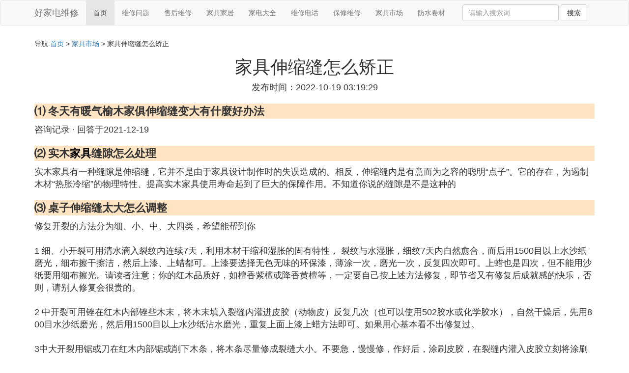

--- FILE ---
content_type: text/html;charset=utf-8
request_url: https://www.haojdwx.com/furniture_542260
body_size: 8273
content:
<!DOCTYPE html>
<html>
	<head>
		<meta charset="utf-8" />
		<meta name="viewport" content="width=device-width,initial-scale=1,minimum-scale=1,maximum-scale=1,user-scalable=no" />
		<title>家具伸缩缝怎么矫正_红木家具开裂变形松动怎么解决_好家电维修网</title>
		<meta name="description" content="本资讯是关于红木家具开裂变形松动怎么解决,实木家具缝隙怎么处理,家具伸缩缝怎么修,桌子伸缩缝太大怎么调整相关的内容,由好家电维修网为您收集整理请点击查看详情"/>
		<meta http-equiv="Cache-Control" content="no-siteapp"/>
		<meta http-equiv="Cache-Control" content="no-transform"/>
		<link href="//www.haojdwx.com/furniture_542260" rel="alternate" hreflang="zh-Hans">
		<link href="//www.haojdwx.com/big5/furniture_542260" rel="alternate" hreflang="zh-Hant">
		<link rel="stylesheet" type="text/css" href="//www.haojdwx.com/xiujiadian/css/bootstrap.min.css"/>
		<link rel="stylesheet" type="text/css" href="//www.haojdwx.com/xiujiadian/css/style.css"/>
		<script async src="https://pagead2.googlesyndication.com/pagead/js/adsbygoogle.js?client=ca-pub-5394183416272370" crossorigin="anonymous"></script>
	</head>
	<body>
		
		<nav class="navbar navbar-default" role="navigation">
		<div class="container">
			<div class="navbar-header">
				<button type="button" class="navbar-toggle" data-toggle="collapse" data-target="#open-collapse">
				<span class="sr-only">切换导航</span>
				<span class="icon-bar"></span>
				<span class="icon-bar"></span>
				<span class="icon-bar"></span>
				</button>
				<a class="navbar-brand" href="//www.haojdwx.com/">好家电维修</a>
			</div>
			<div class="collapse navbar-collapse" id="open-collapse">
				<ul class="nav navbar-nav">
					<li class="active"><a href="//www.haojdwx.com/">首页</a></li>
					<li><a href="//www.haojdwx.com/jiadian_wenti_1">维修问题</a></li>
					<li><a href="//www.haojdwx.com/jiadian_repair_1">售后维修</a></li>					
					<li><a href="//www.haojdwx.com/jiadian_fitment_1">家具家居</a></li>					
					<li><a href="//www.haojdwx.com/jiadian_jiadian_1">家电大全</a></li>					
					<li><a href="//www.haojdwx.com/jiadian_weixiu_1">维修电话</a></li>					
					<li><a href="//www.haojdwx.com/jiadian_guarantee_1">保修维修</a></li>					
					<li><a href="//www.haojdwx.com/jiadian_furniture_1">家具市场</a></li>					
					<li><a href="//www.haojdwx.com/jiadian_waterproof_1">防水卷材</a></li>					
				</ul>
				<ul class="nav navbar-nav navbar-right">
					<form class="navbar-form" role="search" action="//www.haojdwx.com/search.php" method="post">
						<div class="form-group">
							<input type="text" class="form-control" placeholder="请输入搜索词" name="searchword" id="searchword">
							<button type="submit" class="btn btn-default">搜索</button>
						</div>
				   </form>
				</ul>
			</div>
		</div>
		</nav>
		
		<div class="container">
			<h5>导航:<a href="//www.haojdwx.com/">首页</a> > <a href="//www.haojdwx.com/jiadian_furniture_1">家具市场</a> > 家具伸缩缝怎么矫正 </h5>
			<div class="article_info">
				<span class="article_title"><h1>家具伸缩缝怎么矫正</h1></span>
				<span class="article_time">发布时间：2022-10-19 03:19:29</span>
			</div>
			<div class="article_content">
			    <script src="//www.haojdwx.com/js/a11.js"></script>
<p class="subparagraph">⑴ 冬天有暖气榆木家俱伸缩缝变大有什麼好办法</p>
<p>




咨询记录 · 回答于2021-12-19</p>
<p class="subparagraph">⑵ 实木<a href="//www.haojdwx.com/jiadian_fitment_1" title="家具相关内容">家具</a>缝隙怎么处理</p>
<p>
实木家具有一种缝隙是伸缩缝，它并不是由于家具设计制作时的失误造成的。相反，伸缩缝内是有意而为之容的聪明“点子”。它的存在，为遏制木材“热胀冷缩”的物理特性、提高实木家具使用寿命起到了巨大的保障作用。不知道你说的缝隙是不是这种的
</p>
<p class="subparagraph">⑶ 桌子伸缩缝太大怎么调整</p>
<p>

修复开裂的方法分为细、小、中、大四类，希望能帮到你<br /><br />1 细、小开裂可用清水滴入裂纹内连续7天，利用木材干缩和湿胀的固有特性， 裂纹与水湿胀，细纹7天内自然愈合，而后用1500目以上水沙纸磨光，细布擦干擦洁，然后上漆、上蜡都可。上漆要选择无色无味的环保漆，薄涂一次，磨光一次，反复四次即可。上蜡也是四次，但不能用沙纸要用细布擦光。请读者注意；你的红木品质好，如檀香紫檀或降香黄檀等，一定要自己按上述方法修复，即节省又有修复后成就感的快乐，否则，请别人修复会很贵的。<br /><br />2 中开裂可用锉在红木内部锉些木末，将木末填入裂缝内灌进皮胶（动物皮）反复几次（也可以使用502胶水或化学胶水），自然干燥后，先用800目水沙纸磨光，然后用1500目以上水沙纸沾水磨光，重复上面上漆上蜡方法即可。如果用心基本看不出修复过。<br /><br />3中大开裂用锯或刀在红木内部锯或削下木条，将木条尽量修成裂缝大小。不要急，慢慢修，作好后，涂刷皮胶，在裂缝内灌入皮胶立刻将涂刷皮胶的木条轻轻镶入裂缝内，如果还有小裂纹可重复2的方法。待十分干燥后，在进行磨光，上漆或上蜡。磨光、上漆、上蜡的方法可参照1或2的方法。中、大开裂的修复是需要技术和经验的，没有能力自己修复红木的拥有者只好请专业人员了。
</p>
<p class="subparagraph">⑷ 红木桌面有伸缩缝,怎么搞卫生啊</p>
<p>

红木家具的伸缩缝都是在桌面上面，有一个很好的办法，你在家具的表面铺上水晶膜，这种水晶膜透气性很好，我目前已经用接近三年了，对红木家具没有任何影响，这样红木家具的表面无需做卫生处理了，桌面无论大小全部铺上，水晶膜价格很便宜，使用也方便，装修市场都有出售。谢谢
</p>
<p class="subparagraph">⑸ 红木家具开裂，变形，松动怎么解决</p>
<p>
红木家具开裂修复方法<br />一般红木家具都会留有伸缩缝，因为木质家具通常会有热胀冷缩的现象，如果不留有伸缩空间，很容易导致家具开裂变形。很多人会问红木家具开裂怎么办修复开裂的方法分为细、小、中、大四类<br />一、细裂、小开裂修复方法<br />可用清水滴入裂纹内连续7天，利用木材干缩和湿胀的固有特性，裂纹与水湿胀，细纹7天内自然愈合，而后用1500目以上水沙纸磨光，细布擦干擦洁，然后上漆、上蜡都可。上漆要选择无色无味的环保漆，薄涂一次，磨光一次，反复四次即可。上蜡也是四次，但不能用沙纸要用细布擦光。请读者注意；你的红木品质好，如檀香紫檀或降香黄檀等，一定要自己按上述方法修复，即节省又有修复后成就感的快乐，否则，请别人修复会很贵的。<br />二、小裂、中开裂修复方法<br />可用锉在红木内部锉些木末，将木末填入裂缝内灌进皮胶（动物皮）反复几次（也可以使用502胶水或化学胶水），自然干燥后，先用800目水沙纸磨光，然后用1500目以上水沙纸沾水磨光，重复上面上漆上蜡方法即可。如果用心基本看不出修复过。<br />三、中裂、大开裂修复方法<br />用锯或刀在红木内部锯或削下木条，将木条尽量修成裂缝大小。不要急，慢慢修，作好后，涂刷皮胶，在裂缝内灌入皮胶立刻将涂刷皮胶的木条轻轻镶入裂缝内，如果还有小裂纹可重复2的方法。待十分干燥后，在进行磨光，上漆或上蜡。磨光、上漆、上蜡的方法可参照1或2的方法。中、大开裂的修复是需要技术和经验的，没有能力自己修复红木的拥有者只好请专业人员了。<br />家具要看木质。不开裂的红木木头是不存在的，就连水泥钢筋都会变形收缩。一般真的红木是属于死细胞树，会细微开裂，但是不会炸裂。稍微修补一下就很美观，红木开裂不是很严重的话可以用粗砂纸在开裂处周围打磨，把打磨下来的细粉收集起来填埋在裂口处，用胶封住，如果裂口处比较严重，就需要专业的木匠师傅来修复。
</p>
<p class="subparagraph">⑹ 如何处理定制家具与墙面之间的缝隙</p>


<p><strong>柜子与墙面之间缝隙怎么处理</strong>的方法是找到裂缝的原因并及时处理。那么你如何处理墙壁天花板之间的间距？是什么导致橱柜和墙壁裂缝？</p><p><img class="lazy illustration" src="//www.haojdwx.com/images/loading.jpg" data-original="//www.haojdwx.com/fix_7af40ad162d9f2d37a1efa38a7ec8a136227ccde?x-bce-process=image%2Fresize%2Cm_lfit%2Cw_600%2Ch_800%2Climit_1%2Fquality%2Cq_85%2Fformat%2Cf_auto"/><br /></p><p>1、<strong>柜子与墙面之间缝隙怎么处理</strong>以及墙隙的间隙使用水泥来扩大边缘空间和边缘间隙。然后清洁墙面残余物并且壁结构在开口周围保持完整。将墙面粗混，用刷子刷破，用石膏裂缝填充混合物，至少干燥，以填补裂缝。</p><p>2、<strong>柜子与墙面之间缝隙怎么处理</strong>的方法是使用砂纸中等砂纸或抛光修复区域。如果裂缝之间的间隙很大，则需要重新填充石膏。当油漆涂在墙上时，墙面没有被定义或破裂，这不是一个严重的问题。当第一涂层太厚或太干，基材太松或太粗糙且底漆与壁不相容时，会发生这种情况。解决方法是去除受影响的墙面。漆膜不应太厚，前漆膜应干燥后涂层。如有必要，用适当的墙壁底漆密封基材。</p><p>&#8203;<br /></p><p>3、<strong>柜子与墙面之间缝隙怎么处理</strong>由于处理机柜和墙壁之间的温度变化而发生裂缝。由于温度变化引起的碰撞通常只影响机柜表面，并不是什么大问题。如果空间不大，可以涂牛皮纸。如果空间很大，切割石膏板，填充适当形状的沙子，并填充空间和油漆。由于错误的施工导致的裂缝。如果结构不正确，首先检查机柜和墙壁，然后检查材料。如果墙壁严重变形或损坏，则必须扩大拆除区域，压平墙壁间隙，并按照正常的施工程序进行修理。裂缝墙不仅对人们很困难，而且严重影响房屋的外观，以及如何处理墙壁上不必要的问题，裂缝和裂缝。主要表现为：基础设计不合理或钻探不到位，导致不均匀沉降而产生裂缝;因考虑资金问题而屋面不设计保温层，导致屋面结构层与墙体之间易产生温度差，从而产生温度应变差而产生裂变，门窗洞口窗台处没有设计过梁、窗台梁等导致这些应力薄弱处易产生裂缝，建筑物过长没有设计伸缩缝等。</p>

<p class="subparagraph">⑺ 实木家具伸缩缝变大是质量问题吗</p>
<p>




咨询记录 · 回答于2021-11-29</p>
<p class="subparagraph">⑻ 酸枝家具冬季伸缩缝变大怎么办</p>
<p>

酸枝家具，属于木质家具，是温湿度的影响很明显，尤其是在干燥低温的冬季，因此可以通过增加室内的温湿度来，如摆放绿植、养金鱼、加湿器等。
</p>
<p class="subparagraph">⑼ 实木家具伸缩缝用什么填补</p>
<p>

这种开裂最简单的处理办法就是拿同种木材的锯沫（非常细的那种）兑502胶填充裂缝处，填充平整，干燥之后交给油漆师傅打磨填充处及周围，最后找颜色，将裂缝处完全掩盖恢复成家具原本的样子。这种简单的处理方法其实类似于处理白墙裂缝一样，腻子填充裂缝，腻子干后再上一遍漆。
</p>
<p class="subparagraph">⑽ 家具伸缩缝怎么修</p>
<p>

家具伸缩缝的功能主要是抵抗木材的物理特性“热胀冷缩”，保证红木家具的使用寿命。红木家具在使用时，如果受到环境冷热的影响，通过设计这种伸缩缝，还可以保证家具适应环境的变化，在不破坏整体榫卯结构的前提下，可以正常使用。家具伸缩缝的修补都是利用榫卯结构进行修补的。牋<br/>比如红木家具的结构类似于榫卯结构，是中国传统的家具制造工艺，它不使用钉子而通过榫眼和榫眼的组合来组装家具的部件。收缩缝也是传统家具制作工艺之一，它的存在是为了应对木材“热胀冷缩”的物理特性，在提高红木家具的使用寿命上起到了重要的作用。
</p>

			</div>
			<div class="readall_box" >
				<div class="read_more_mask"></div>
				<a class="read_more_btn" target="_self">阅读全文</a>
			</div>
			
			<h3>与家具伸缩缝怎么矫正相关的资料</h3>
			<div class="row othercity">
				<ul style="list-style: none;">
					
					<li class="col-md-2 col-xs-6"><a href="//www.haojdwx.com/furniture_839191" title="在顺德买白蜡木家具在哪里买好资料详情">在顺德买白蜡木家具在哪里买好</a></li>
					
					<li class="col-md-2 col-xs-6"><a href="//www.haojdwx.com/furniture_839173" title="红色大花窗帘配什么颜色的家具好资料详情">红色大花窗帘配什么颜色的家具好</a></li>
					
					<li class="col-md-2 col-xs-6"><a href="//www.haojdwx.com/furniture_839171" title="装修完了都要买些什么家具资料详情">装修完了都要买些什么家具</a></li>
					
					<li class="col-md-2 col-xs-6"><a href="//www.haojdwx.com/furniture_839167" title="米洛家具和左右家具哪个好资料详情">米洛家具和左右家具哪个好</a></li>
					
					<li class="col-md-2 col-xs-6"><a href="//www.haojdwx.com/furniture_839165" title="如何加盟国际家具城资料详情">如何加盟国际家具城</a></li>
					
					<li class="col-md-2 col-xs-6"><a href="//www.haojdwx.com/furniture_839159" title="如何开个卖家具店资料详情">如何开个卖家具店</a></li>
					
					<li class="col-md-2 col-xs-6"><a href="//www.haojdwx.com/furniture_839153" title="国产一线家具有哪些牌子资料详情">国产一线家具有哪些牌子</a></li>
					
					<li class="col-md-2 col-xs-6"><a href="//www.haojdwx.com/furniture_839145" title="没什么味道的家具还含甲醛吗资料详情">没什么味道的家具还含甲醛吗</a></li>
					
					<li class="col-md-2 col-xs-6"><a href="//www.haojdwx.com/furniture_839144" title="宜华家具的经济情况如何资料详情">宜华家具的经济情况如何</a></li>
					
					<li class="col-md-2 col-xs-6"><a href="//www.haojdwx.com/furniture_839137" title="法慕家具是什么档次资料详情">法慕家具是什么档次</a></li>
					
					<li class="col-md-2 col-xs-6"><a href="//www.haojdwx.com/furniture_839125" title="实木板可以做什么小家具资料详情">实木板可以做什么小家具</a></li>
					
					<li class="col-md-2 col-xs-6"><a href="//www.haojdwx.com/furniture_839123" title="重庆石桥铺哪里有卖家具的资料详情">重庆石桥铺哪里有卖家具的</a></li>
					
					<li class="col-md-2 col-xs-6"><a href="//www.haojdwx.com/furniture_839119" title="家具的安全需求体现在哪些方面资料详情">家具的安全需求体现在哪些方面</a></li>
					
					<li class="col-md-2 col-xs-6"><a href="//www.haojdwx.com/furniture_839103" title="明清时期家具拉手用来干什么资料详情">明清时期家具拉手用来干什么</a></li>
					
					<li class="col-md-2 col-xs-6"><a href="//www.haojdwx.com/furniture_839100" title="请问遵义市哪里收旧家具资料详情">请问遵义市哪里收旧家具</a></li>
					
					<li class="col-md-2 col-xs-6"><a href="//www.haojdwx.com/furniture_839066" title="红木家具为什么这么贵族资料详情">红木家具为什么这么贵族</a></li>
					
					<li class="col-md-2 col-xs-6"><a href="//www.haojdwx.com/furniture_839063" title="山西实木办公家具什么价格资料详情">山西实木办公家具什么价格</a></li>
					
					<li class="col-md-2 col-xs-6"><a href="//www.haojdwx.com/furniture_839055" title="包头美好家家具广场在什么地方资料详情">包头美好家家具广场在什么地方</a></li>
					
					<li class="col-md-2 col-xs-6"><a href="//www.haojdwx.com/furniture_839048" title="秋季胜芳家具博览会什么时候资料详情">秋季胜芳家具博览会什么时候</a></li>
					
					<li class="col-md-2 col-xs-6"><a href="//www.haojdwx.com/furniture_839044" title="24件家具都有哪些资料详情">24件家具都有哪些</a></li>
					
					<li class="col-md-2 col-xs-6"><a href="//www.haojdwx.com/furniture_839041" title="上海月星家具属于什么档次资料详情">上海月星家具属于什么档次</a></li>
					
					<li class="col-md-2 col-xs-6"><a href="//www.haojdwx.com/furniture_839037" title="实木家具为什么收缩资料详情">实木家具为什么收缩</a></li>
					
					<li class="col-md-2 col-xs-6"><a href="//www.haojdwx.com/furniture_839036" title="买金丝楠家具怎么问商家资料详情">买金丝楠家具怎么问商家</a></li>
					
					<li class="col-md-2 col-xs-6"><a href="//www.haojdwx.com/furniture_839028" title="厦门金山哪里卖家具资料详情">厦门金山哪里卖家具</a></li>
					
					<li class="col-md-2 col-xs-6"><a href="//www.haojdwx.com/furniture_839026" title="文人桌上放什么小家具资料详情">文人桌上放什么小家具</a></li>
					
					<li class="col-md-2 col-xs-6"><a href="//www.haojdwx.com/furniture_839020" title="赖氏家具和大立华家具哪个好资料详情">赖氏家具和大立华家具哪个好</a></li>
					
					<li class="col-md-2 col-xs-6"><a href="//www.haojdwx.com/furniture_838999" title="如何去出家具门上的顽固纸贴资料详情">如何去出家具门上的顽固纸贴</a></li>
					
					<li class="col-md-2 col-xs-6"><a href="//www.haojdwx.com/furniture_838984" title="常见甲醛家具有哪些资料详情">常见甲醛家具有哪些</a></li>
					
					<li class="col-md-2 col-xs-6"><a href="//www.haojdwx.com/furniture_838963" title="一品海棠家具怎么样资料详情">一品海棠家具怎么样</a></li>
					
					<li class="col-md-2 col-xs-6"><a href="//www.haojdwx.com/furniture_838950" title="朝阳百子湾天宝旧家具市场在哪里资料详情">朝阳百子湾天宝旧家具市场在哪里</a></li>
					
					<li class="col-md-2 col-xs-6"><a href="//www.haojdwx.com/furniture_838948" title="惠州旧家具如何处理资料详情">惠州旧家具如何处理</a></li>
					
					<li class="col-md-2 col-xs-6"><a href="//www.haojdwx.com/furniture_838939" title="越南高档家具多少钱一个资料详情">越南高档家具多少钱一个</a></li>
					
					<li class="col-md-2 col-xs-6"><a href="//www.haojdwx.com/furniture_838938" title="自己装修房子家具要买什么资料详情">自己装修房子家具要买什么</a></li>
					
					<li class="col-md-2 col-xs-6"><a href="//www.haojdwx.com/furniture_838934" title="小复式楼上家具怎么搬资料详情">小复式楼上家具怎么搬</a></li>
					
					<li class="col-md-2 col-xs-6"><a href="//www.haojdwx.com/furniture_838932" title="乌金源家具怎么样资料详情">乌金源家具怎么样</a></li>
					
					<li class="col-md-2 col-xs-6"><a href="//www.haojdwx.com/furniture_838920" title="房屋家具用什么清洁资料详情">房屋家具用什么清洁</a></li>
					
					<li class="col-md-2 col-xs-6"><a href="//www.haojdwx.com/furniture_838916" title="客厅要放什么家具资料详情">客厅要放什么家具</a></li>
					
					<li class="col-md-2 col-xs-6"><a href="//www.haojdwx.com/furniture_838915" title="清式家具有什么纹样体现资料详情">清式家具有什么纹样体现</a></li>
					
					<li class="col-md-2 col-xs-6"><a href="//www.haojdwx.com/furniture_838912" title="现代家具都用什么材质资料详情">现代家具都用什么材质</a></li>
					
					<li class="col-md-2 col-xs-6"><a href="//www.haojdwx.com/furniture_838901" title="为什么有人看见古典家具害怕资料详情">为什么有人看见古典家具害怕</a></li>
					
					<li class="col-md-2 col-xs-6"><a href="//www.haojdwx.com/furniture_838896" title="实木家具怎么擦拭不破坏漆皮资料详情">实木家具怎么擦拭不破坏漆皮</a></li>
					
					<li class="col-md-2 col-xs-6"><a href="//www.haojdwx.com/furniture_838883" title="天正图库没有家具图怎么办资料详情">天正图库没有家具图怎么办</a></li>
					
				</ul>
			</div>
			
			<div class="hot-articles">
				<div class="info-text">热点内容</div>
				
				<div class="single-item col-md-6 col-sm-12 col-xs-12">
					<span class="archive-title"><a href="//www.haojdwx.com/waterproof_839193">什么是倒弧一体防水沿</a></span>
					<span class="archive-uptime hidden-sm hidden-xs">发布：2025-10-20 08:54:23</span>
					<span class="archive-view">浏览：64</span>
				</div>
				
				<div class="single-item col-md-6 col-sm-12 col-xs-12">
					<span class="archive-title"><a href="//www.haojdwx.com/repair_839192">电灯维修视频讲解</a></span>
					<span class="archive-uptime hidden-sm hidden-xs">发布：2025-10-20 08:52:49</span>
					<span class="archive-view">浏览：856</span>
				</div>
				
				<div class="single-item col-md-6 col-sm-12 col-xs-12">
					<span class="archive-title"><a href="//www.haojdwx.com/furniture_839191">在顺德买白蜡木家具在哪里买好</a></span>
					<span class="archive-uptime hidden-sm hidden-xs">发布：2025-10-20 08:34:50</span>
					<span class="archive-view">浏览：236</span>
				</div>
				
				<div class="single-item col-md-6 col-sm-12 col-xs-12">
					<span class="archive-title"><a href="//www.haojdwx.com/dianlu_839190">我爱我家租房维修费谁出</a></span>
					<span class="archive-uptime hidden-sm hidden-xs">发布：2025-10-20 08:34:11</span>
					<span class="archive-view">浏览：37</span>
				</div>
				
				<div class="single-item col-md-6 col-sm-12 col-xs-12">
					<span class="archive-title"><a href="//www.haojdwx.com/guarantee_839189">海康威视查保修期</a></span>
					<span class="archive-uptime hidden-sm hidden-xs">发布：2025-10-20 08:34:08</span>
					<span class="archive-view">浏览：963</span>
				</div>
				
				<div class="single-item col-md-6 col-sm-12 col-xs-12">
					<span class="archive-title"><a href="//www.haojdwx.com/dianlu_839188">恒压稳流电路</a></span>
					<span class="archive-uptime hidden-sm hidden-xs">发布：2025-10-20 08:17:35</span>
					<span class="archive-view">浏览：284</span>
				</div>
				
				<div class="single-item col-md-6 col-sm-12 col-xs-12">
					<span class="archive-title"><a href="//www.haojdwx.com/wenti_839187">怎么查电力维修电话号码</a></span>
					<span class="archive-uptime hidden-sm hidden-xs">发布：2025-10-20 08:02:09</span>
					<span class="archive-view">浏览：704</span>
				</div>
				
				<div class="single-item col-md-6 col-sm-12 col-xs-12">
					<span class="archive-title"><a href="//www.haojdwx.com/waterproof_839186">防水卷材上如何做水电</a></span>
					<span class="archive-uptime hidden-sm hidden-xs">发布：2025-10-20 07:38:33</span>
					<span class="archive-view">浏览：903</span>
				</div>
				
				<div class="single-item col-md-6 col-sm-12 col-xs-12">
					<span class="archive-title"><a href="//www.haojdwx.com/guarantee_839185">星星冷柜保修卡丢失</a></span>
					<span class="archive-uptime hidden-sm hidden-xs">发布：2025-10-20 07:29:46</span>
					<span class="archive-view">浏览：464</span>
				</div>
				
				<div class="single-item col-md-6 col-sm-12 col-xs-12">
					<span class="archive-title"><a href="//www.haojdwx.com/dianlu_839184">如何注册家用电器商标</a></span>
					<span class="archive-uptime hidden-sm hidden-xs">发布：2025-10-20 07:19:53</span>
					<span class="archive-view">浏览：295</span>
				</div>
				
				<div class="single-item col-md-6 col-sm-12 col-xs-12">
					<span class="archive-title"><a href="//www.haojdwx.com/dianlu_839183">快速学会家用电器电路板</a></span>
					<span class="archive-uptime hidden-sm hidden-xs">发布：2025-10-20 07:18:28</span>
					<span class="archive-view">浏览：635</span>
				</div>
				
				<div class="single-item col-md-6 col-sm-12 col-xs-12">
					<span class="archive-title"><a href="//www.haojdwx.com/repair_839182">小米手表售后是换新还是维修</a></span>
					<span class="archive-uptime hidden-sm hidden-xs">发布：2025-10-20 07:17:56</span>
					<span class="archive-view">浏览：93</span>
				</div>
				
				<div class="single-item col-md-6 col-sm-12 col-xs-12">
					<span class="archive-title"><a href="//www.haojdwx.com/guarantee_839181">镜片怎么看出是不是翻新的</a></span>
					<span class="archive-uptime hidden-sm hidden-xs">发布：2025-10-20 06:43:15</span>
					<span class="archive-view">浏览：531</span>
				</div>
				
				<div class="single-item col-md-6 col-sm-12 col-xs-12">
					<span class="archive-title"><a href="//www.haojdwx.com/fitment_839180">玛利洛家具怎么样</a></span>
					<span class="archive-uptime hidden-sm hidden-xs">发布：2025-10-20 06:42:37</span>
					<span class="archive-view">浏览：871</span>
				</div>
				
				<div class="single-item col-md-6 col-sm-12 col-xs-12">
					<span class="archive-title"><a href="//www.haojdwx.com/waterproof_839179">消防水炮的直径是多少</a></span>
					<span class="archive-uptime hidden-sm hidden-xs">发布：2025-10-20 06:24:02</span>
					<span class="archive-view">浏览：860</span>
				</div>
				
				<div class="single-item col-md-6 col-sm-12 col-xs-12">
					<span class="archive-title"><a href="//www.haojdwx.com/wenti_839178">基站出问题要维修多久</a></span>
					<span class="archive-uptime hidden-sm hidden-xs">发布：2025-10-20 06:23:53</span>
					<span class="archive-view">浏览：133</span>
				</div>
				
				<div class="single-item col-md-6 col-sm-12 col-xs-12">
					<span class="archive-title"><a href="//www.haojdwx.com/repair_839177">时保雅跑步机售后维修电话</a></span>
					<span class="archive-uptime hidden-sm hidden-xs">发布：2025-10-20 06:17:55</span>
					<span class="archive-view">浏览：699</span>
				</div>
				
				<div class="single-item col-md-6 col-sm-12 col-xs-12">
					<span class="archive-title"><a href="//www.haojdwx.com/fitment_839176">蒙自家具市场</a></span>
					<span class="archive-uptime hidden-sm hidden-xs">发布：2025-10-20 06:10:02</span>
					<span class="archive-view">浏览：683</span>
				</div>
				
				<div class="single-item col-md-6 col-sm-12 col-xs-12">
					<span class="archive-title"><a href="//www.haojdwx.com/dianlu_839175">办房产证还的交房子维修费</a></span>
					<span class="archive-uptime hidden-sm hidden-xs">发布：2025-10-20 06:09:25</span>
					<span class="archive-view">浏览：510</span>
				</div>
				
				<div class="single-item col-md-6 col-sm-12 col-xs-12">
					<span class="archive-title"><a href="//www.haojdwx.com/repair_839174">长治便民家电维修</a></span>
					<span class="archive-uptime hidden-sm hidden-xs">发布：2025-10-20 06:04:09</span>
					<span class="archive-view">浏览：796</span>
				</div>
				
			</div>
			
		</div>
		
		<footer class="footer">
			© Arrange www.haojdwx.com 2009-2021<br>
			温馨提示：资料来源于互联网，仅供参考
		</footer>
        
		<script src="//www.haojdwx.com/xiujiadian/js/jquery-3.4.1.min.js"></script>
		<script src="//www.haojdwx.com/xiujiadian/js/bootstrap.min.js"></script>
		<script src="//www.haojdwx.com/xiujiadian/js/jquery.lazyload.min.js"></script>
		<script src="//www.haojdwx.com/xiujiadian/js/readmore.js"></script>
		<script>
		    $(function(){
		        $("img.lazy").lazyload();
		    })
		</script>
		<script type="text/javascript">
			function copywx() {
				var wxtext = document.querySelector("#wxh");
				wxtext.select();
				document.execCommand("Copy");
				wxtext.blur();
				alert("复制成功~");
			}
		</script>
		<script>
            var _hmt = _hmt || [];
            (function() {
              var hm = document.createElement("script");
              hm.src = "https://hm.baidu.com/hm.js?d0354368353adadc724b0ff540bab372";
              var s = document.getElementsByTagName("script")[0]; 
              s.parentNode.insertBefore(hm, s);
            })();
        </script>
	<script defer src="https://static.cloudflareinsights.com/beacon.min.js/vcd15cbe7772f49c399c6a5babf22c1241717689176015" integrity="sha512-ZpsOmlRQV6y907TI0dKBHq9Md29nnaEIPlkf84rnaERnq6zvWvPUqr2ft8M1aS28oN72PdrCzSjY4U6VaAw1EQ==" data-cf-beacon='{"version":"2024.11.0","token":"f98ee8dd5b9b44449a759ea8c58fb12c","r":1,"server_timing":{"name":{"cfCacheStatus":true,"cfEdge":true,"cfExtPri":true,"cfL4":true,"cfOrigin":true,"cfSpeedBrain":true},"location_startswith":null}}' crossorigin="anonymous"></script>
</body>
</html>

--- FILE ---
content_type: text/html; charset=utf-8
request_url: https://www.google.com/recaptcha/api2/aframe
body_size: 269
content:
<!DOCTYPE HTML><html><head><meta http-equiv="content-type" content="text/html; charset=UTF-8"></head><body><script nonce="NM4tCE_wx4HOWZQeNKO15g">/** Anti-fraud and anti-abuse applications only. See google.com/recaptcha */ try{var clients={'sodar':'https://pagead2.googlesyndication.com/pagead/sodar?'};window.addEventListener("message",function(a){try{if(a.source===window.parent){var b=JSON.parse(a.data);var c=clients[b['id']];if(c){var d=document.createElement('img');d.src=c+b['params']+'&rc='+(localStorage.getItem("rc::a")?sessionStorage.getItem("rc::b"):"");window.document.body.appendChild(d);sessionStorage.setItem("rc::e",parseInt(sessionStorage.getItem("rc::e")||0)+1);localStorage.setItem("rc::h",'1763692282550');}}}catch(b){}});window.parent.postMessage("_grecaptcha_ready", "*");}catch(b){}</script></body></html>